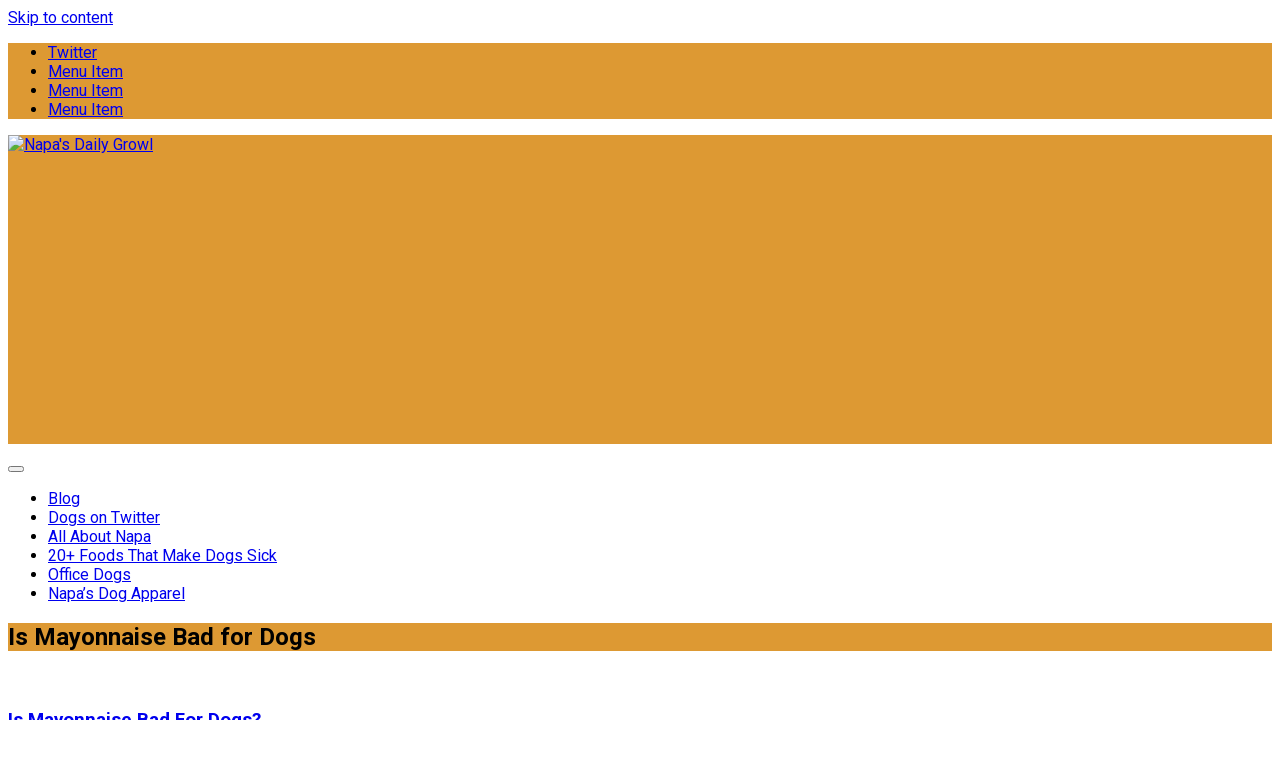

--- FILE ---
content_type: text/html; charset=UTF-8
request_url: https://napasdailygrowl.com/tag/is-mayonnaise-bad-for-dogs/
body_size: 9910
content:
<!DOCTYPE html>
<html lang="en-US">
<head>
<meta charset="UTF-8">
<meta name="viewport" content="width=device-width, initial-scale=1">
<title>Is Mayonnaise Bad for Dogs Tags - Napa&#039;s Daily Growl</title>
<link rel="profile" href="http://gmpg.org/xfn/11">
<link rel="pingback" href="https://napasdailygrowl.com/xmlrpc.php">
	<link rel="shortcut icon" href="http://napasdaily.wpenginepowered.com/wp-content/uploads/2014/08/Screen-Shot-2014-08-19-at-11.49.54-AM.png" />


<meta name='robots' content='index, follow, max-image-preview:large, max-snippet:-1, max-video-preview:-1' />
	<style>img:is([sizes="auto" i], [sizes^="auto," i]) { contain-intrinsic-size: 3000px 1500px }</style>
	
            <script data-no-defer="1" data-ezscrex="false" data-cfasync="false" data-pagespeed-no-defer>
                const ctPublicFunctions = {"_ajax_nonce":"2418439419","_rest_nonce":"9740bca4c5","_ajax_url":"\/wp-admin\/admin-ajax.php","_rest_url":"https:\/\/napasdailygrowl.com\/wp-json\/","data__cookies_type":"native","data__ajax_type":"rest","text__wait_for_decoding":"Decoding the contact data, let us a few seconds to finish. Anti-Spam by CleanTalk.","cookiePrefix":""}
            </script>
        
            <script data-no-defer="1" data-ezscrex="false" data-cfasync="false" data-pagespeed-no-defer>
                const ctPublic = {"_ajax_nonce":"2418439419","settings__forms__check_internal":"0","settings__forms__check_external":"0","settings__forms__search_test":"1","blog_home":"https:\/\/napasdailygrowl.com\/","pixel__setting":"3","pixel__enabled":false,"pixel__url":"https:\/\/moderate6.cleantalk.org\/pixel\/310de74607c06c55ff5b4718a45f279a.gif","data__email_check_before_post":"1","data__cookies_type":"native","data__key_is_ok":true,"data__visible_fields_required":true,"data__to_local_storage":[]}
            </script>
        <script>                function apbct_attach_event_handler__backend(elem, event, callback) {                    if(typeof window.addEventListener === "function") elem.addEventListener(event, callback);                    else                                                elem.attachEvent(event, callback);                }                apbct_attach_event_handler__backend(document, 'DOMContentLoaded', function(){                    if (typeof apbctLocalStorage === "object" && ctPublic.data__key_is_ok) {                        apbctLocalStorage.set('ct_checkjs', '1747271813', true );                    } else {                        console.log('APBCT ERROR: apbctLocalStorage object is not loaded.');                    }                  });    </script>
	<!-- This site is optimized with the Yoast SEO plugin v16.6.1 - https://yoast.com/wordpress/plugins/seo/ -->
	<title>Is Mayonnaise Bad for Dogs Tags - Napa&#039;s Daily Growl</title>
	<link rel="canonical" href="https://napasdailygrowl.com/tag/is-mayonnaise-bad-for-dogs/" />
	<meta property="og:locale" content="en_US" />
	<meta property="og:type" content="article" />
	<meta property="og:title" content="Is Mayonnaise Bad for Dogs Tags - Napa&#039;s Daily Growl" />
	<meta property="og:url" content="https://napasdailygrowl.com/tag/is-mayonnaise-bad-for-dogs/" />
	<meta property="og:site_name" content="Napa&#039;s Daily Growl" />
	<meta name="twitter:card" content="summary" />
	<meta name="twitter:site" content="@napathedog" />
	<script type="application/ld+json" class="yoast-schema-graph">{"@context":"https://schema.org","@graph":[{"@type":"WebSite","@id":"https://napasdailygrowl.com/#website","url":"https://napasdailygrowl.com/","name":"Napa&#039;s Daily Growl","description":"A funny little dog blog by the Lantern office dog.","potentialAction":[{"@type":"SearchAction","target":{"@type":"EntryPoint","urlTemplate":"https://napasdailygrowl.com/?s={search_term_string}"},"query-input":"required name=search_term_string"}],"inLanguage":"en-US"},{"@type":"CollectionPage","@id":"https://napasdailygrowl.com/tag/is-mayonnaise-bad-for-dogs/#webpage","url":"https://napasdailygrowl.com/tag/is-mayonnaise-bad-for-dogs/","name":"Is Mayonnaise Bad for Dogs Tags - Napa&#039;s Daily Growl","isPartOf":{"@id":"https://napasdailygrowl.com/#website"},"breadcrumb":{"@id":"https://napasdailygrowl.com/tag/is-mayonnaise-bad-for-dogs/#breadcrumb"},"inLanguage":"en-US","potentialAction":[{"@type":"ReadAction","target":["https://napasdailygrowl.com/tag/is-mayonnaise-bad-for-dogs/"]}]},{"@type":"BreadcrumbList","@id":"https://napasdailygrowl.com/tag/is-mayonnaise-bad-for-dogs/#breadcrumb","itemListElement":[{"@type":"ListItem","position":1,"name":"Is Mayonnaise Bad for Dogs"}]}]}</script>
	<!-- / Yoast SEO plugin. -->


<link rel='dns-prefetch' href='//fonts.googleapis.com' />
<link rel='dns-prefetch' href='//m9m6e2w5.stackpathcdn.com' />
<link rel='dns-prefetch' href='//cdn.shareaholic.net' />
<link rel='dns-prefetch' href='//www.shareaholic.net' />
<link rel='dns-prefetch' href='//analytics.shareaholic.com' />
<link rel='dns-prefetch' href='//recs.shareaholic.com' />
<link rel='dns-prefetch' href='//partner.shareaholic.com' />
<link rel="alternate" type="application/rss+xml" title="Napa&#039;s Daily Growl &raquo; Feed" href="https://napasdailygrowl.com/feed/" />
<link rel="alternate" type="application/rss+xml" title="Napa&#039;s Daily Growl &raquo; Comments Feed" href="https://napasdailygrowl.com/comments/feed/" />
<link rel="alternate" type="application/rss+xml" title="Napa&#039;s Daily Growl &raquo; Is Mayonnaise Bad for Dogs Tag Feed" href="https://napasdailygrowl.com/tag/is-mayonnaise-bad-for-dogs/feed/" />
<!-- Shareaholic - https://www.shareaholic.com -->
<link rel='preload' href='//cdn.shareaholic.net/assets/pub/shareaholic.js' as='script'/>
<script data-no-minify='1' data-cfasync='false'>
_SHR_SETTINGS = {"endpoints":{"local_recs_url":"https:\/\/napasdailygrowl.com\/wp-admin\/admin-ajax.php?action=shareaholic_permalink_related","ajax_url":"https:\/\/napasdailygrowl.com\/wp-admin\/admin-ajax.php","share_counts_url":"https:\/\/napasdailygrowl.com\/wp-admin\/admin-ajax.php?action=shareaholic_share_counts_api"},"site_id":"8f55df01348e4eba5473e7a7dacbcad9"};
</script>
<script data-no-minify='1' data-cfasync='false' src='//cdn.shareaholic.net/assets/pub/shareaholic.js' data-shr-siteid='8f55df01348e4eba5473e7a7dacbcad9' async ></script>

<!-- Shareaholic Content Tags -->
<meta name='shareaholic:site_name' content='Napa&#039;s Daily Growl' />
<meta name='shareaholic:language' content='en-US' />
<meta name='shareaholic:article_visibility' content='private' />
<meta name='shareaholic:site_id' content='8f55df01348e4eba5473e7a7dacbcad9' />
<meta name='shareaholic:wp_version' content='9.7.0' />

<!-- Shareaholic Content Tags End -->
		<!-- This site uses the Google Analytics by MonsterInsights plugin v7.17.0 - Using Analytics tracking - https://www.monsterinsights.com/ -->
		<!-- Note: MonsterInsights is not currently configured on this site. The site owner needs to authenticate with Google Analytics in the MonsterInsights settings panel. -->
					<!-- No UA code set -->
				<!-- / Google Analytics by MonsterInsights -->
		<script type="text/javascript">
/* <![CDATA[ */
window._wpemojiSettings = {"baseUrl":"https:\/\/s.w.org\/images\/core\/emoji\/16.0.1\/72x72\/","ext":".png","svgUrl":"https:\/\/s.w.org\/images\/core\/emoji\/16.0.1\/svg\/","svgExt":".svg","source":{"concatemoji":"https:\/\/napasdailygrowl.com\/wp-includes\/js\/wp-emoji-release.min.js?ver=6.8.3"}};
/*! This file is auto-generated */
!function(s,n){var o,i,e;function c(e){try{var t={supportTests:e,timestamp:(new Date).valueOf()};sessionStorage.setItem(o,JSON.stringify(t))}catch(e){}}function p(e,t,n){e.clearRect(0,0,e.canvas.width,e.canvas.height),e.fillText(t,0,0);var t=new Uint32Array(e.getImageData(0,0,e.canvas.width,e.canvas.height).data),a=(e.clearRect(0,0,e.canvas.width,e.canvas.height),e.fillText(n,0,0),new Uint32Array(e.getImageData(0,0,e.canvas.width,e.canvas.height).data));return t.every(function(e,t){return e===a[t]})}function u(e,t){e.clearRect(0,0,e.canvas.width,e.canvas.height),e.fillText(t,0,0);for(var n=e.getImageData(16,16,1,1),a=0;a<n.data.length;a++)if(0!==n.data[a])return!1;return!0}function f(e,t,n,a){switch(t){case"flag":return n(e,"\ud83c\udff3\ufe0f\u200d\u26a7\ufe0f","\ud83c\udff3\ufe0f\u200b\u26a7\ufe0f")?!1:!n(e,"\ud83c\udde8\ud83c\uddf6","\ud83c\udde8\u200b\ud83c\uddf6")&&!n(e,"\ud83c\udff4\udb40\udc67\udb40\udc62\udb40\udc65\udb40\udc6e\udb40\udc67\udb40\udc7f","\ud83c\udff4\u200b\udb40\udc67\u200b\udb40\udc62\u200b\udb40\udc65\u200b\udb40\udc6e\u200b\udb40\udc67\u200b\udb40\udc7f");case"emoji":return!a(e,"\ud83e\udedf")}return!1}function g(e,t,n,a){var r="undefined"!=typeof WorkerGlobalScope&&self instanceof WorkerGlobalScope?new OffscreenCanvas(300,150):s.createElement("canvas"),o=r.getContext("2d",{willReadFrequently:!0}),i=(o.textBaseline="top",o.font="600 32px Arial",{});return e.forEach(function(e){i[e]=t(o,e,n,a)}),i}function t(e){var t=s.createElement("script");t.src=e,t.defer=!0,s.head.appendChild(t)}"undefined"!=typeof Promise&&(o="wpEmojiSettingsSupports",i=["flag","emoji"],n.supports={everything:!0,everythingExceptFlag:!0},e=new Promise(function(e){s.addEventListener("DOMContentLoaded",e,{once:!0})}),new Promise(function(t){var n=function(){try{var e=JSON.parse(sessionStorage.getItem(o));if("object"==typeof e&&"number"==typeof e.timestamp&&(new Date).valueOf()<e.timestamp+604800&&"object"==typeof e.supportTests)return e.supportTests}catch(e){}return null}();if(!n){if("undefined"!=typeof Worker&&"undefined"!=typeof OffscreenCanvas&&"undefined"!=typeof URL&&URL.createObjectURL&&"undefined"!=typeof Blob)try{var e="postMessage("+g.toString()+"("+[JSON.stringify(i),f.toString(),p.toString(),u.toString()].join(",")+"));",a=new Blob([e],{type:"text/javascript"}),r=new Worker(URL.createObjectURL(a),{name:"wpTestEmojiSupports"});return void(r.onmessage=function(e){c(n=e.data),r.terminate(),t(n)})}catch(e){}c(n=g(i,f,p,u))}t(n)}).then(function(e){for(var t in e)n.supports[t]=e[t],n.supports.everything=n.supports.everything&&n.supports[t],"flag"!==t&&(n.supports.everythingExceptFlag=n.supports.everythingExceptFlag&&n.supports[t]);n.supports.everythingExceptFlag=n.supports.everythingExceptFlag&&!n.supports.flag,n.DOMReady=!1,n.readyCallback=function(){n.DOMReady=!0}}).then(function(){return e}).then(function(){var e;n.supports.everything||(n.readyCallback(),(e=n.source||{}).concatemoji?t(e.concatemoji):e.wpemoji&&e.twemoji&&(t(e.twemoji),t(e.wpemoji)))}))}((window,document),window._wpemojiSettings);
/* ]]> */
</script>
<style id='wp-emoji-styles-inline-css' type='text/css'>

	img.wp-smiley, img.emoji {
		display: inline !important;
		border: none !important;
		box-shadow: none !important;
		height: 1em !important;
		width: 1em !important;
		margin: 0 0.07em !important;
		vertical-align: -0.1em !important;
		background: none !important;
		padding: 0 !important;
	}
</style>
<link rel='stylesheet' id='wp-block-library-css' href='https://napasdaily.wpenginepowered.com/wp-includes/css/dist/block-library/style.min.css?ver=6.8.3' type='text/css' media='all' />
<style id='classic-theme-styles-inline-css' type='text/css'>
/*! This file is auto-generated */
.wp-block-button__link{color:#fff;background-color:#32373c;border-radius:9999px;box-shadow:none;text-decoration:none;padding:calc(.667em + 2px) calc(1.333em + 2px);font-size:1.125em}.wp-block-file__button{background:#32373c;color:#fff;text-decoration:none}
</style>
<style id='global-styles-inline-css' type='text/css'>
:root{--wp--preset--aspect-ratio--square: 1;--wp--preset--aspect-ratio--4-3: 4/3;--wp--preset--aspect-ratio--3-4: 3/4;--wp--preset--aspect-ratio--3-2: 3/2;--wp--preset--aspect-ratio--2-3: 2/3;--wp--preset--aspect-ratio--16-9: 16/9;--wp--preset--aspect-ratio--9-16: 9/16;--wp--preset--color--black: #000000;--wp--preset--color--cyan-bluish-gray: #abb8c3;--wp--preset--color--white: #ffffff;--wp--preset--color--pale-pink: #f78da7;--wp--preset--color--vivid-red: #cf2e2e;--wp--preset--color--luminous-vivid-orange: #ff6900;--wp--preset--color--luminous-vivid-amber: #fcb900;--wp--preset--color--light-green-cyan: #7bdcb5;--wp--preset--color--vivid-green-cyan: #00d084;--wp--preset--color--pale-cyan-blue: #8ed1fc;--wp--preset--color--vivid-cyan-blue: #0693e3;--wp--preset--color--vivid-purple: #9b51e0;--wp--preset--gradient--vivid-cyan-blue-to-vivid-purple: linear-gradient(135deg,rgba(6,147,227,1) 0%,rgb(155,81,224) 100%);--wp--preset--gradient--light-green-cyan-to-vivid-green-cyan: linear-gradient(135deg,rgb(122,220,180) 0%,rgb(0,208,130) 100%);--wp--preset--gradient--luminous-vivid-amber-to-luminous-vivid-orange: linear-gradient(135deg,rgba(252,185,0,1) 0%,rgba(255,105,0,1) 100%);--wp--preset--gradient--luminous-vivid-orange-to-vivid-red: linear-gradient(135deg,rgba(255,105,0,1) 0%,rgb(207,46,46) 100%);--wp--preset--gradient--very-light-gray-to-cyan-bluish-gray: linear-gradient(135deg,rgb(238,238,238) 0%,rgb(169,184,195) 100%);--wp--preset--gradient--cool-to-warm-spectrum: linear-gradient(135deg,rgb(74,234,220) 0%,rgb(151,120,209) 20%,rgb(207,42,186) 40%,rgb(238,44,130) 60%,rgb(251,105,98) 80%,rgb(254,248,76) 100%);--wp--preset--gradient--blush-light-purple: linear-gradient(135deg,rgb(255,206,236) 0%,rgb(152,150,240) 100%);--wp--preset--gradient--blush-bordeaux: linear-gradient(135deg,rgb(254,205,165) 0%,rgb(254,45,45) 50%,rgb(107,0,62) 100%);--wp--preset--gradient--luminous-dusk: linear-gradient(135deg,rgb(255,203,112) 0%,rgb(199,81,192) 50%,rgb(65,88,208) 100%);--wp--preset--gradient--pale-ocean: linear-gradient(135deg,rgb(255,245,203) 0%,rgb(182,227,212) 50%,rgb(51,167,181) 100%);--wp--preset--gradient--electric-grass: linear-gradient(135deg,rgb(202,248,128) 0%,rgb(113,206,126) 100%);--wp--preset--gradient--midnight: linear-gradient(135deg,rgb(2,3,129) 0%,rgb(40,116,252) 100%);--wp--preset--font-size--small: 13px;--wp--preset--font-size--medium: 20px;--wp--preset--font-size--large: 36px;--wp--preset--font-size--x-large: 42px;--wp--preset--spacing--20: 0.44rem;--wp--preset--spacing--30: 0.67rem;--wp--preset--spacing--40: 1rem;--wp--preset--spacing--50: 1.5rem;--wp--preset--spacing--60: 2.25rem;--wp--preset--spacing--70: 3.38rem;--wp--preset--spacing--80: 5.06rem;--wp--preset--shadow--natural: 6px 6px 9px rgba(0, 0, 0, 0.2);--wp--preset--shadow--deep: 12px 12px 50px rgba(0, 0, 0, 0.4);--wp--preset--shadow--sharp: 6px 6px 0px rgba(0, 0, 0, 0.2);--wp--preset--shadow--outlined: 6px 6px 0px -3px rgba(255, 255, 255, 1), 6px 6px rgba(0, 0, 0, 1);--wp--preset--shadow--crisp: 6px 6px 0px rgba(0, 0, 0, 1);}:where(.is-layout-flex){gap: 0.5em;}:where(.is-layout-grid){gap: 0.5em;}body .is-layout-flex{display: flex;}.is-layout-flex{flex-wrap: wrap;align-items: center;}.is-layout-flex > :is(*, div){margin: 0;}body .is-layout-grid{display: grid;}.is-layout-grid > :is(*, div){margin: 0;}:where(.wp-block-columns.is-layout-flex){gap: 2em;}:where(.wp-block-columns.is-layout-grid){gap: 2em;}:where(.wp-block-post-template.is-layout-flex){gap: 1.25em;}:where(.wp-block-post-template.is-layout-grid){gap: 1.25em;}.has-black-color{color: var(--wp--preset--color--black) !important;}.has-cyan-bluish-gray-color{color: var(--wp--preset--color--cyan-bluish-gray) !important;}.has-white-color{color: var(--wp--preset--color--white) !important;}.has-pale-pink-color{color: var(--wp--preset--color--pale-pink) !important;}.has-vivid-red-color{color: var(--wp--preset--color--vivid-red) !important;}.has-luminous-vivid-orange-color{color: var(--wp--preset--color--luminous-vivid-orange) !important;}.has-luminous-vivid-amber-color{color: var(--wp--preset--color--luminous-vivid-amber) !important;}.has-light-green-cyan-color{color: var(--wp--preset--color--light-green-cyan) !important;}.has-vivid-green-cyan-color{color: var(--wp--preset--color--vivid-green-cyan) !important;}.has-pale-cyan-blue-color{color: var(--wp--preset--color--pale-cyan-blue) !important;}.has-vivid-cyan-blue-color{color: var(--wp--preset--color--vivid-cyan-blue) !important;}.has-vivid-purple-color{color: var(--wp--preset--color--vivid-purple) !important;}.has-black-background-color{background-color: var(--wp--preset--color--black) !important;}.has-cyan-bluish-gray-background-color{background-color: var(--wp--preset--color--cyan-bluish-gray) !important;}.has-white-background-color{background-color: var(--wp--preset--color--white) !important;}.has-pale-pink-background-color{background-color: var(--wp--preset--color--pale-pink) !important;}.has-vivid-red-background-color{background-color: var(--wp--preset--color--vivid-red) !important;}.has-luminous-vivid-orange-background-color{background-color: var(--wp--preset--color--luminous-vivid-orange) !important;}.has-luminous-vivid-amber-background-color{background-color: var(--wp--preset--color--luminous-vivid-amber) !important;}.has-light-green-cyan-background-color{background-color: var(--wp--preset--color--light-green-cyan) !important;}.has-vivid-green-cyan-background-color{background-color: var(--wp--preset--color--vivid-green-cyan) !important;}.has-pale-cyan-blue-background-color{background-color: var(--wp--preset--color--pale-cyan-blue) !important;}.has-vivid-cyan-blue-background-color{background-color: var(--wp--preset--color--vivid-cyan-blue) !important;}.has-vivid-purple-background-color{background-color: var(--wp--preset--color--vivid-purple) !important;}.has-black-border-color{border-color: var(--wp--preset--color--black) !important;}.has-cyan-bluish-gray-border-color{border-color: var(--wp--preset--color--cyan-bluish-gray) !important;}.has-white-border-color{border-color: var(--wp--preset--color--white) !important;}.has-pale-pink-border-color{border-color: var(--wp--preset--color--pale-pink) !important;}.has-vivid-red-border-color{border-color: var(--wp--preset--color--vivid-red) !important;}.has-luminous-vivid-orange-border-color{border-color: var(--wp--preset--color--luminous-vivid-orange) !important;}.has-luminous-vivid-amber-border-color{border-color: var(--wp--preset--color--luminous-vivid-amber) !important;}.has-light-green-cyan-border-color{border-color: var(--wp--preset--color--light-green-cyan) !important;}.has-vivid-green-cyan-border-color{border-color: var(--wp--preset--color--vivid-green-cyan) !important;}.has-pale-cyan-blue-border-color{border-color: var(--wp--preset--color--pale-cyan-blue) !important;}.has-vivid-cyan-blue-border-color{border-color: var(--wp--preset--color--vivid-cyan-blue) !important;}.has-vivid-purple-border-color{border-color: var(--wp--preset--color--vivid-purple) !important;}.has-vivid-cyan-blue-to-vivid-purple-gradient-background{background: var(--wp--preset--gradient--vivid-cyan-blue-to-vivid-purple) !important;}.has-light-green-cyan-to-vivid-green-cyan-gradient-background{background: var(--wp--preset--gradient--light-green-cyan-to-vivid-green-cyan) !important;}.has-luminous-vivid-amber-to-luminous-vivid-orange-gradient-background{background: var(--wp--preset--gradient--luminous-vivid-amber-to-luminous-vivid-orange) !important;}.has-luminous-vivid-orange-to-vivid-red-gradient-background{background: var(--wp--preset--gradient--luminous-vivid-orange-to-vivid-red) !important;}.has-very-light-gray-to-cyan-bluish-gray-gradient-background{background: var(--wp--preset--gradient--very-light-gray-to-cyan-bluish-gray) !important;}.has-cool-to-warm-spectrum-gradient-background{background: var(--wp--preset--gradient--cool-to-warm-spectrum) !important;}.has-blush-light-purple-gradient-background{background: var(--wp--preset--gradient--blush-light-purple) !important;}.has-blush-bordeaux-gradient-background{background: var(--wp--preset--gradient--blush-bordeaux) !important;}.has-luminous-dusk-gradient-background{background: var(--wp--preset--gradient--luminous-dusk) !important;}.has-pale-ocean-gradient-background{background: var(--wp--preset--gradient--pale-ocean) !important;}.has-electric-grass-gradient-background{background: var(--wp--preset--gradient--electric-grass) !important;}.has-midnight-gradient-background{background: var(--wp--preset--gradient--midnight) !important;}.has-small-font-size{font-size: var(--wp--preset--font-size--small) !important;}.has-medium-font-size{font-size: var(--wp--preset--font-size--medium) !important;}.has-large-font-size{font-size: var(--wp--preset--font-size--large) !important;}.has-x-large-font-size{font-size: var(--wp--preset--font-size--x-large) !important;}
:where(.wp-block-post-template.is-layout-flex){gap: 1.25em;}:where(.wp-block-post-template.is-layout-grid){gap: 1.25em;}
:where(.wp-block-columns.is-layout-flex){gap: 2em;}:where(.wp-block-columns.is-layout-grid){gap: 2em;}
:root :where(.wp-block-pullquote){font-size: 1.5em;line-height: 1.6;}
</style>
<link rel='stylesheet' id='ct_public_css-css' href='https://napasdaily.wpenginepowered.com/wp-content/plugins/cleantalk-spam-protect/css/cleantalk-public.min.css?ver=6.8' type='text/css' media='all' />
<link rel='stylesheet' id='solon-bootstrap-css' href='https://napasdaily.wpenginepowered.com/wp-content/themes/solon/bootstrap/css/bootstrap.min.css?ver=1' type='text/css' media='all' />
<link rel='stylesheet' id='solon-style-css' href='https://napasdaily.wpenginepowered.com/wp-content/themes/solon/style.css?ver=6.8.3' type='text/css' media='all' />
<style id='solon-style-inline-css' type='text/css'>
.wp-pagenavi .pages,  .wp-pagenavi .page, .wp-pagenavi .last, .wp-pagenavi .previouspostslink, .wp-pagenavi .nextpostslink, .site-header, .social-navigation, .main-navigation ul ul li:hover, .main-navigation ul ul .current-menu-item, .page-header, .slide .entry-title, .post-navigation .nav-previous, .post-navigation .nav-next, .paging-navigation .nav-previous, .paging-navigation .nav-next, .comment-respond input[type="submit"], .site-info, #today { background-color: #dd9933 !important; }
.main-navigation .current_page_item > a, .main-navigation .current-menu-item > a, .main-navigation .current-menu-ancestor > a, .main-navigation .current-menu-item.menu-item-home > a:hover, .main-navigation.is-mobile-menu .current-menu-item > a, .main-navigation.is-mobile-menu .current-menu-ancestor > a, .entry-title a:hover, .main-navigation a:hover, .entry-meta, .entry-meta a, .entry-footer, .entry-footer a, .author-social a, .comment-meta a, .comment-form-author:before, .comment-form-email:before, .comment-form-url:before, .comment-form-comment:before, .widget-title, .widget li:before, .error404 .widgettitle, .main-navigation ul ul a, .flex-direction-nav a, .social-widget li a::before { color: #dd9933; }
.author-bio .col-md-3, .main-navigation li, .read-more { border-right-color: #dd9933; }
.author-bio .col-md-9 { border-left-color: #dd9933; }
.widget-title, .main-navigation ul ul li, .hentry .entry-meta, .entry-footer, .error404 .widgettitle { border-bottom-color: #dd9933; }
.footer-widget-area, .hentry .entry-meta, .entry-footer { border-top-color: #dd9933; }
@media only screen and (max-width:991px){.is-mobile-menu .current-menu-item > a, .is-mobile-menu .current-menu-ancestor > a{ color: #dd9933 !important; }}h1, h2, h3, h4, h5, h6 { font-family: Open+Sans; }
body { font-family: Roboto; }

</style>
<link rel='stylesheet' id='solon-headings-fonts-css' href='//fonts.googleapis.com/css?family=Open+Sans%3A400italic%2C700italic%2C400%2C700&#038;ver=6.8.3' type='text/css' media='all' />
<link rel='stylesheet' id='solon-body-fonts-css' href='//fonts.googleapis.com/css?family=Roboto%3A400%2C400italic%2C700%2C700italic&#038;ver=6.8.3' type='text/css' media='all' />
<link rel='stylesheet' id='solon-font-awesome-css' href='https://napasdaily.wpenginepowered.com/wp-content/themes/solon/fonts/font-awesome.min.css?ver=6.8.3' type='text/css' media='all' />
<link rel='stylesheet' id='solon-left-sidebar-css' href='https://napasdaily.wpenginepowered.com/wp-content/themes/solon/layouts/sidebar-content.css?ver=6.8.3' type='text/css' media='all' />
<script type="text/javascript" src="https://napasdaily.wpenginepowered.com/wp-includes/js/jquery/jquery.min.js?ver=3.7.1" id="jquery-core-js"></script>
<script type="text/javascript" src="https://napasdaily.wpenginepowered.com/wp-includes/js/jquery/jquery-migrate.min.js?ver=3.4.1" id="jquery-migrate-js"></script>
<script type="text/javascript" data-pagespeed-no-defer src="https://napasdaily.wpenginepowered.com/wp-content/plugins/cleantalk-spam-protect/js/apbct-public-bundle.min.js?ver=6.8" id="ct_public_functions-js"></script>
<script type="text/javascript" src="https://napasdaily.wpenginepowered.com/wp-content/themes/solon/js/scripts.js?ver=1" id="solon-scripts-js"></script>
<script type="text/javascript" src="https://napasdaily.wpenginepowered.com/wp-content/themes/solon/js/jquery.fitvids.js?ver=1" id="solon-fitvids-js"></script>
<link rel="https://api.w.org/" href="https://napasdailygrowl.com/wp-json/" /><link rel="alternate" title="JSON" type="application/json" href="https://napasdailygrowl.com/wp-json/wp/v2/tags/263" /><link rel="EditURI" type="application/rsd+xml" title="RSD" href="https://napasdailygrowl.com/xmlrpc.php?rsd" />
<!--[if lt IE 9]>
<script src="https://napasdaily.wpenginepowered.com/wp-content/themes/solon/js/html5shiv.js"></script>
<![endif]-->
</head>

<body class="archive tag tag-is-mayonnaise-bad-for-dogs tag-263 wp-theme-solon group-blog">
<div id="page" class="hfeed site">
	<a class="skip-link screen-reader-text" href="#content">Skip to content</a>

			<nav class="social-navigation clearfix">
			<div class="container"><ul id="menu-social" class="menu clearfix"><li id="menu-item-889" class="menu-item menu-item-type-custom menu-item-object-custom menu-item-889"><a href="http://www.twitter.com/napathedog"><span class="screen-reader-text">Twitter</span></a></li>
<li id="menu-item-890" class="menu-item menu-item-type-custom menu-item-object-custom menu-item-890"><a href="http://www.facebook.com/napathedog"><span class="screen-reader-text">Menu Item</span></a></li>
<li id="menu-item-891" class="menu-item menu-item-type-custom menu-item-object-custom menu-item-891"><a href="https://www.youtube.com/user/NapasDailyGrowl"><span class="screen-reader-text">Menu Item</span></a></li>
<li id="menu-item-892" class="menu-item menu-item-type-custom menu-item-object-custom menu-item-892"><a href="http://instagram.com/napathedog"><span class="screen-reader-text">Menu Item</span></a></li>
</ul></div>		</nav>
		
	
	<header id="masthead" class="site-header" role="banner">
		<div class="container">
			<div class="site-branding">
									<a href="https://napasdailygrowl.com/" title="Napa&#039;s Daily Growl"><img src="http://napasdaily.wpenginepowered.com/wp-content/uploads/2016/12/napas-daily-growl-dog-blog3.png" alt="Napa&#039;s Daily Growl" /></a>
							</div>
		</div>
	</header><!-- #masthead -->
	<nav id="site-navigation" class="main-navigation" role="navigation">
		<div class="container">
			<button class="menu-toggle btn"><i class="fa fa-bars"></i></button>
			<div class="menu-main-menu-container"><ul id="menu-main-menu" class="menu"><li id="menu-item-351" class="menu-item menu-item-type-custom menu-item-object-custom menu-item-home menu-item-351"><a href="http://napasdailygrowl.com/">Blog</a></li>
<li id="menu-item-511" class="menu-item menu-item-type-post_type menu-item-object-page menu-item-511"><a href="https://napasdailygrowl.com/dogs-on-twitter/">Dogs on Twitter</a></li>
<li id="menu-item-350" class="menu-item menu-item-type-post_type menu-item-object-page menu-item-350"><a href="https://napasdailygrowl.com/about-napa-the-dog/">All About Napa</a></li>
<li id="menu-item-711" class="menu-item menu-item-type-custom menu-item-object-custom menu-item-711"><a href="http://napasdailygrowl.com/foods-that-make-dogs-sick/">20+ Foods That Make Dogs Sick</a></li>
<li id="menu-item-2155" class="menu-item menu-item-type-taxonomy menu-item-object-category menu-item-2155"><a href="https://napasdailygrowl.com/category/office-dogs/">Office Dogs</a></li>
<li id="menu-item-2579" class="menu-item menu-item-type-custom menu-item-object-custom menu-item-2579"><a href="http://napasdailygrowl.com/napas-tees/">Napa&#8217;s Dog Apparel</a></li>
</ul></div>		</div>	
	</nav><!-- #site-navigation -->

	<div id="content" class="site-content container">

	<section id="primary" class="content-area">
		<main id="main" class="site-main" role="main">

		
			<header class="page-header clearfix">
				<h1 class="page-title">
					Is Mayonnaise Bad for Dogs				</h1>
							</header><!-- .page-header -->

						
				
<article id="post-2265" class="post-2265 post type-post status-publish format-standard has-post-thumbnail hentry category-homemade-dog-food-recipe tag-is-mayonnaise-bad-for-dogs">

			<div class="entry-thumb">
			<a href="https://napasdailygrowl.com/is-mayonnaise-bad-for-dogs/" title="Is Mayonnaise Bad For Dogs?" >
				<img width="548" height="365" src="https://napasdaily.wpenginepowered.com/wp-content/uploads/2015/03/photodune-6216090-mayonnaise-xs.jpg" class="attachment-post-thumbnail size-post-thumbnail wp-post-image" alt="" decoding="async" fetchpriority="high" srcset="https://napasdaily.wpenginepowered.com/wp-content/uploads/2015/03/photodune-6216090-mayonnaise-xs.jpg 548w, https://napasdaily.wpenginepowered.com/wp-content/uploads/2015/03/photodune-6216090-mayonnaise-xs-300x200.jpg 300w" sizes="(max-width: 548px) 100vw, 548px" />			</a>	
		</div>		
		
	<header class="entry-header">
		<h1 class="entry-title"><a href="https://napasdailygrowl.com/is-mayonnaise-bad-for-dogs/" rel="bookmark">Is Mayonnaise Bad For Dogs?</a></h1>
		<div class="entry-meta">
					<span class="posted-on"><i class="fa fa-calendar"></i> <a href="https://napasdailygrowl.com/is-mayonnaise-bad-for-dogs/" rel="bookmark"><time class="entry-date published" datetime="2026-01-13T08:18:31-05:00">January 13, 2026</time></a></span><span class="byline"><i class="fa fa-user"></i> <span class="author vcard"><a class="url fn n" href="https://napasdailygrowl.com/author/napa/">Napa &#039;ze Dog</a></span></span>							<span class="cat-links">
					<i class="fa fa-folder"></i>&nbsp;<a href="https://napasdailygrowl.com/category/homemade-dog-food-recipe/" rel="category tag">Homemade Dog Food Recipes</a>				</span>
										<span class="tags-links">
					<i class="fa fa-tag"></i>&nbsp;<a href="https://napasdailygrowl.com/tag/is-mayonnaise-bad-for-dogs/" rel="tag">Is Mayonnaise Bad for Dogs</a>				</span>
					
						<span class="comments-link"><i class="fa fa-comment"></i>&nbsp;<a href="https://napasdailygrowl.com/is-mayonnaise-bad-for-dogs/#comments">162 Comments</a></span>
			
					</div>
	</header><!-- .entry-header -->

	<div class="entry-summary">
					<p>We answer a very important question: Is mayonnaise bad for dogs? There&#8217;s a big mayonnaise controversy happening in the BuzzFarmers office, and somehow I got stuck in the middle of it. Two of my coworkers can give or take mayonnaise, one coworker is totally grossed out by mayo, and the fourth coworker would love to [&hellip;]</p>
				<span class="read-more">
			<span class="read-more-icon"><a href="https://napasdailygrowl.com/is-mayonnaise-bad-for-dogs/"><i class="fa fa-plus"></i></a></span>
		</span>
	</div><!-- .entry-summary -->

</article><!-- #post-## -->
			
										
		
		</main><!-- #main -->
	</section><!-- #primary -->

	<div id="secondary" class="widget-area" role="complementary">
		<aside id="text-4" class="widget widget_text"><h3 class="widget-title">Meet Napa!</h3>			<div class="textwidget"><img src="http://napasdaily.wpenginepowered.com/wp-content/uploads/2014/08/napa-head-tr.png" align="right">My name is Napa and I’m an F2B Miniature Goldendoodle. I'm the office dog at <a href="http://www.lanternco.com">Lantern Content Marketing Adventure Company</a>, a creative company that produces blog campaigns for businesses. I do my part by blogging about dog stuff. My favorite topic is poop!</div>
		</aside><aside id="search-2" class="widget widget_search"><form role="search" method="get" class="search-form" action="https://napasdailygrowl.com/">
				<label>
					<span class="screen-reader-text">Search for:</span>
					<input type="search" class="search-field" placeholder="Search &hellip;" value="" name="s" />
				</label>
				<input type="submit" class="search-submit" value="Search" />
			<input 
        id="apbct_submit_id__search_form_93289" 
        class="apbct_special_field apbct__email_id__search_form"
        name="apbct_submit_id__search_form_93289"  
        type="submit" 
        apbct_event_id="93289"
        size="30" 
        maxlength="200" 
        value=""
    /></form></aside>
		<aside id="recent-posts-2" class="widget widget_recent_entries">
		<h3 class="widget-title">Recent Posts</h3>
		<ul>
											<li>
					<a href="https://napasdailygrowl.com/treating-lyme-disease-in-dogs/">Treating Lyme Disease in Dogs</a>
									</li>
											<li>
					<a href="https://napasdailygrowl.com/best-dog-friendly-hotels-in-maine/">5 Best Dog Friendly Hotels in Maine</a>
									</li>
											<li>
					<a href="https://napasdailygrowl.com/give-the-gift-of-dog-home-decor/">Give the Gift of Dog Home Decor</a>
									</li>
											<li>
					<a href="https://napasdailygrowl.com/what-should-dog-poop-look-like/">What Should Dog Poop Look Like?</a>
									</li>
											<li>
					<a href="https://napasdailygrowl.com/learn-how-to-clean-dogs-ears/">Learn How to Clean Dogs&#8217; Ears</a>
									</li>
					</ul>

		</aside><aside id="text-3" class="widget widget_text">			<div class="textwidget"><center><script async src="//pagead2.googlesyndication.com/pagead/js/adsbygoogle.js"></script>
<!-- NDG-160x600-HP-Right -->
<ins class="adsbygoogle"
     style="display:inline-block;width:160px;height:600px"
     data-ad-client="ca-pub-8912896190306036"
     data-ad-slot="2117950131"></ins>
<script>
(adsbygoogle = window.adsbygoogle || []).push({});
</script></center></div>
		</aside><aside id="categories-2" class="widget widget_categories"><h3 class="widget-title">Categories</h3>
			<ul>
					<li class="cat-item cat-item-125"><a href="https://napasdailygrowl.com/category/barkbox-reviews/">BarkBox Reviews</a>
</li>
	<li class="cat-item cat-item-2"><a href="https://napasdailygrowl.com/category/dog-apps/">Dog Apps</a>
</li>
	<li class="cat-item cat-item-3"><a href="https://napasdailygrowl.com/category/dog-birthdays/">Dog Birthdays</a>
</li>
	<li class="cat-item cat-item-4"><a href="https://napasdailygrowl.com/category/dog-breeds/">Dog Breeds</a>
</li>
	<li class="cat-item cat-item-139"><a href="https://napasdailygrowl.com/category/dog-crafts/">Dog Crafts</a>
</li>
	<li class="cat-item cat-item-5"><a href="https://napasdailygrowl.com/category/dog-health/">Dog Health</a>
</li>
	<li class="cat-item cat-item-238"><a href="https://napasdailygrowl.com/category/dog-news/">Dog News</a>
</li>
	<li class="cat-item cat-item-6"><a href="https://napasdailygrowl.com/category/dog-personalities/">Dog Personalities</a>
</li>
	<li class="cat-item cat-item-7"><a href="https://napasdailygrowl.com/category/dog-products/">Dog Products</a>
</li>
	<li class="cat-item cat-item-285"><a href="https://napasdailygrowl.com/category/dog-safety/">Dog Safety</a>
</li>
	<li class="cat-item cat-item-126"><a href="https://napasdailygrowl.com/category/dog-toy-reviews/">Dog Toy Reviews</a>
</li>
	<li class="cat-item cat-item-16"><a href="https://napasdailygrowl.com/category/pet-travel-gear/">Dog Travel</a>
</li>
	<li class="cat-item cat-item-219"><a href="https://napasdailygrowl.com/category/dog-videos/">Dog Videos</a>
</li>
	<li class="cat-item cat-item-10"><a href="https://napasdailygrowl.com/category/dogs-at-play/">Dogs at Play</a>
</li>
	<li class="cat-item cat-item-13"><a href="https://napasdailygrowl.com/category/funny-dogs/">Funny Dogs</a>
</li>
	<li class="cat-item cat-item-145"><a href="https://napasdailygrowl.com/category/gifts/">Gifts</a>
</li>
	<li class="cat-item cat-item-14"><a href="https://napasdailygrowl.com/category/holidays/">Holidays</a>
</li>
	<li class="cat-item cat-item-12"><a href="https://napasdailygrowl.com/category/homemade-dog-food-recipe/">Homemade Dog Food Recipes</a>
</li>
	<li class="cat-item cat-item-130"><a href="https://napasdailygrowl.com/category/napa-in-the-news/">Napa in the News</a>
</li>
	<li class="cat-item cat-item-138"><a href="https://napasdailygrowl.com/category/office-dogs/">Office Dogs</a>
</li>
	<li class="cat-item cat-item-137"><a href="https://napasdailygrowl.com/category/poop-week/">Poop Week</a>
</li>
	<li class="cat-item cat-item-1"><a href="https://napasdailygrowl.com/category/uncategorized/">Uncategorized</a>
</li>
			</ul>

			</aside>	</div><!-- #secondary -->

	</div><!-- #content -->
	
	<div id="sidebar-footer" class="footer-widget-area clearfix" role="complementary">
		<div class="container">
								</div>	
	</div>	
	<footer id="colophon" class="site-footer" role="contentinfo">
		<div class="site-info">
			<div class="container">
				<a href="https://wordpress.org/">Proudly powered by WordPress</a>
				<span class="sep"> | </span>
				Theme: <a href="https://athemes.com/theme/solon" rel="nofollow">Solon</a> by aThemes				<a href="#" class="scrollup"><i class="fa fa-chevron-up"></i></a>
			</div><!-- .site-info -->
		</div>
	</footer><!-- #colophon -->
</div><!-- #page -->

<img alt="Cleantalk Pixel" id="apbct_pixel" style="display: none;" src="https://moderate6.cleantalk.org/pixel/310de74607c06c55ff5b4718a45f279a.gif"><script>				
                    document.addEventListener('DOMContentLoaded', function () {
                        setTimeout(function(){
                            if( document.querySelectorAll('[name^=ct_checkjs]').length > 0 ) {
                                apbct_public_sendREST(
                                    'js_keys__get',
                                    { callback: apbct_js_keys__set_input_value }
                                )
                            }
                        },0)					    
                    })				
                </script><script type="speculationrules">
{"prefetch":[{"source":"document","where":{"and":[{"href_matches":"\/*"},{"not":{"href_matches":["\/wp-*.php","\/wp-admin\/*","\/wp-content\/uploads\/*","\/wp-content\/*","\/wp-content\/plugins\/*","\/wp-content\/themes\/solon\/*","\/*\\?(.+)"]}},{"not":{"selector_matches":"a[rel~=\"nofollow\"]"}},{"not":{"selector_matches":".no-prefetch, .no-prefetch a"}}]},"eagerness":"conservative"}]}
</script>
<script src="//my.hellobar.com/bd013069319bce2dea80b9d0c013f9cdb2259804.js" type="text/javascript" async="async"></script><script type="text/javascript" src="https://napasdaily.wpenginepowered.com/wp-content/themes/solon/js/navigation.js?ver=20120206" id="solon-navigation-js"></script>
<script type="text/javascript" src="https://napasdaily.wpenginepowered.com/wp-content/themes/solon/js/skip-link-focus-fix.js?ver=20130115" id="solon-skip-link-focus-fix-js"></script>

</body>
</html>


--- FILE ---
content_type: text/html; charset=utf-8
request_url: https://www.google.com/recaptcha/api2/aframe
body_size: 268
content:
<!DOCTYPE HTML><html><head><meta http-equiv="content-type" content="text/html; charset=UTF-8"></head><body><script nonce="YeAR-LCE4JTp9Udd1TGBxQ">/** Anti-fraud and anti-abuse applications only. See google.com/recaptcha */ try{var clients={'sodar':'https://pagead2.googlesyndication.com/pagead/sodar?'};window.addEventListener("message",function(a){try{if(a.source===window.parent){var b=JSON.parse(a.data);var c=clients[b['id']];if(c){var d=document.createElement('img');d.src=c+b['params']+'&rc='+(localStorage.getItem("rc::a")?sessionStorage.getItem("rc::b"):"");window.document.body.appendChild(d);sessionStorage.setItem("rc::e",parseInt(sessionStorage.getItem("rc::e")||0)+1);localStorage.setItem("rc::h",'1768968477206');}}}catch(b){}});window.parent.postMessage("_grecaptcha_ready", "*");}catch(b){}</script></body></html>